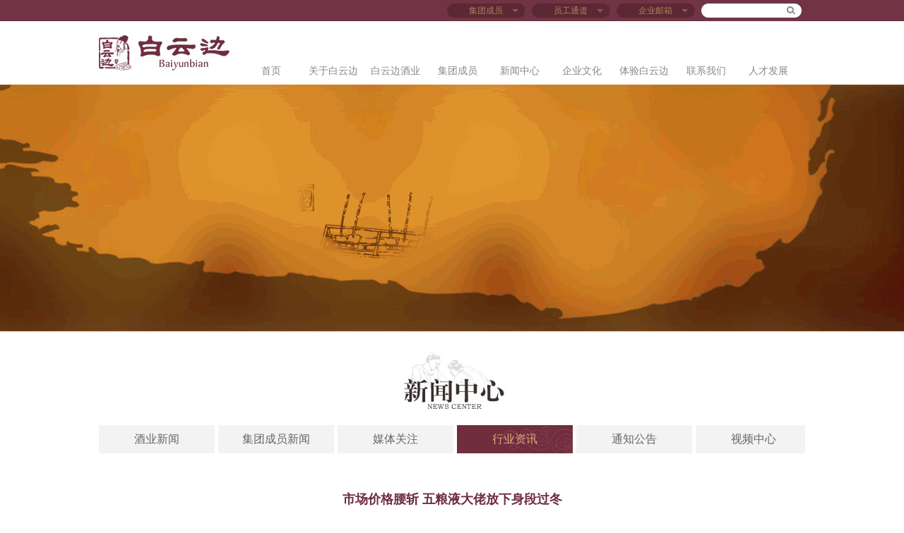

--- FILE ---
content_type: text/html; charset=utf-8
request_url: https://hbbyb.com/index.php?read-403.html
body_size: 9653
content:
<!DOCTYPE html PUBLIC "-//W3C//DTD XHTML 1.0 Transitional//EN" "http://www.w3.org/TR/xhtml1/DTD/xhtml1-transitional.dtd">
<html xmlns="http://www.w3.org/1999/xhtml">
<head> 
<meta http-equiv="Content-Type" content="text/html; charset=UTF-8" /> 
<title>市场价格腰斩 五粮液大佬放下身段过冬 &raquo; 湖北白云边 | 白云边集团</title>

<meta http-equiv="Cache-Control" content="no-cache, no-store, must-revalidate" />
<meta http-equiv="Pragma" content="no-cache" />
<meta http-equiv="Expires" content="0" />


<meta http-equiv="Content-Language" content="UTF-8" />
<meta name="keywords" content=",白云边集团" />
<meta name="description" content="不要对未来抱有幻想，五粮液要从神龛上走下来，要创新，要贴近市场，既要做“名酒”又要做“民酒”。白酒行业仍能通过创新实现新生，最艰难的时刻将是下一轮增长的起点。两年前，五粮液主打品牌52度五粮液价格被市场炒到了每瓶1300元，两年后的今天，其价格腰斩至每瓶650元。当初那些偶有发生的蹿货，如今成为引爆五粮液价格..." />
<link href="templet/byb15/style.css" rel="stylesheet" type="text/css" />
<script type="text/javascript" src="templet/byb15/js/pv.js"></script>
<style>
.floatingAd .ad{z-index:100;background:none;position:absolute;display:none;}
.floatingAd a{color:#000000; display:inline-block;text-decoration:none;}
.floatingAd a img{border:0;}
.floatingAd .close{display:none;}
.opacity1{opacity:0.90; filter:alpha(opacity = 90);}
.floatingAd .text{position:absolute; top:0; width:100%; height:25px; color:#000000; line-height:25px; }
.floatingAd .text .button{position:relative;float:right;top:5px;right:5px;width:16px;height:16px;background:url("../images/close.png") no-repeat;cursor:pointer;}
.floatingAd .text .title{position:relative;float:left;font-size:12px;margin-left:5px;}
</style>
<meta name="baidu-site-verification" content="q6yxBNxsh5" />
</head>  
<body>
<!--头部-->
<div class="header_bg">
	<div class="top">
		<div class="top_r fr">
			<dl class="top_dl fl">
				<dt>集团成员</dt>
				<dd>
                	<p><a href="http://byb.hbbyb.com/" target="_blank">白云边酒业</a></p>
					<p><a href="http://bybzy.hbbyb.com/" target="_blank">白云边置业</a></p>
					<p><a href="index.php?tshwl2.html">泰顺和物流</a></p>
					<p><a href="http://steel.hbbyb.com/" target="_blank">同大冷轧</a></p>
					<p><a href="http://hotel.hbbyb.com/" target="_blank">白云边大酒店</a></p>
					<p><a href="http://jlz.hbbyb.com/" target="_blank">今良造</a></p>
					<p><a href="http://www.ltc1929.com/" target="_blank">老通城</a></p>
				</dd>
			</dl>
			<dl class="top_dl fl">
				<dt>员工通道</dt>
				<dd>
					<p><a href="http://oa.hbbyb.com:2003" target="_blank">集团OA</a></p>
				</dd>
			</dl>
			<!-- <div class="top_e fl">
				<a href="http://mail.hbbyb.com/" target="_blank">企业邮箱</a>
			</div> -->
			<dl class="top_dl fl">
				<dt>企业邮箱</dt>
				<dd>
					<p><a href="http://mail.hbbyb.com" target="_blank">白云边集团</a></p>
					<p><a href="http://mail.hbbyb.com" target="_blank">白云边置业</a></p>
					<p><a href="http://mail.tshwl.com" target="_blank">泰顺和物流</a></p>
					<p><a href="http://mail.whltc.cn" target="_blank">老通城</a></p>
				</dd>
			</dl>
			<div class="search fr"><input class="search_t" name="" id="keywords" type="text" /><input name="" id="subBtn" class="search_s" type="submit" value="" /></div>
		</div>
	</div>
</div>
<script type="text/javascript">
document.getElementById("subBtn").onclick = function(){
	var keywords = document.getElementById("keywords").value;
	if(!keywords){
		alert("请输入搜索关键词!");
		document.getElementById("keywords").focus();
		return false;
	}
	window.location.href = "?search-result-"+keywords;
}
</script>
<!--头部-->
<!--导航-->
<div class="header">
	<h1><a href="http://hbbyb.com" title="返回首页"><img src="templet/byb15/images/logo_03.jpg" /></a></h1>
	<ul class="nav">
    	<li class="li"><a href="http://hbbyb.com">首页</a></li>
				<li class="li"><a href="/index.php?group.html" title="关于白云边">关于白云边</a>
					<ul>
			 
				<li><a href="index.php?group.html" title="集团介绍">集团介绍</a></li>
			
 
				<li><a href="index.php?organizational.html" title="组织架构">组织架构</a></li>
			
			</ul>
				</li>
		
		<li class="li"><a href="//byb.hbbyb.com/" target="_blank" title="白云边酒业">白云边酒业</a>
					<ul>
			 
				<li><a href="index.php?history.html" title="发展历程">发展历程</a></li>
			
 
				<li><a href="index.php?dsj.html" title="大事记">大事记</a></li>
			
 
				<li><a href="//byb.hbbyb.com/index.php?gsry.html" target="_blank" title="企业荣誉">企业荣誉</a></li>
			
 
				<li><a href="//byb.hbbyb.com/index.php?djzc.html" target="_blank" title="党工团建设">党工团建设</a></li>
			
 
				<li><a href="//byb.hbbyb.com/index.php?zzjg.html" target="_blank" title="组织架构">组织架构</a></li>
			
			</ul>
				</li>
		
		<li class="li"><a href="/index.php?bybzy.html" title="集团成员">集团成员</a>
					<ul>
			 
				<li><a href="index.php?bybzy.html" title="白云边置业">白云边置业</a></li>
			
 
				<li><a href="index.php?tshwl2.html" title="泰顺和物流">泰顺和物流</a></li>
			
 
				<li><a href="index.php?tdlz.html" title="同大冷轧">同大冷轧</a></li>
			
 
				<li><a href="index.php?bybhotel.html" title="白云边大酒店">白云边大酒店</a></li>
			
 
				<li><a href="index.php?jlzjy.html" title="今良造酒业">今良造酒业</a></li>
			
 
				<li><a href="index.php?ltcjy.html" title="老通城">老通城</a></li>
			
			</ul>
				</li>
		
		<li class="li"><a href="/index.php?list-15.html" title="新闻中心">新闻中心</a>
					<ul>
			 
				<li><a href="//byb.hbbyb.com/index.php?list-54.html" target="_blank" title="酒业新闻">酒业新闻</a></li>
			
 
				<li><a href="index.php?list-15.html" title="集团成员新闻">集团成员新闻</a></li>
			
 
				<li><a href="index.php?list-17.html" title="媒体关注">媒体关注</a></li>
			
 
				<li><a href="index.php?list-16.html" title="行业资讯">行业资讯</a></li>
			
 
				<li><a href="index.php?list-152.html" title="通知公告">通知公告</a></li>
			
 
				<li><a href="index.php?list-161.html" title="视频中心">视频中心</a></li>
			
			</ul>
				</li>
		
		<li class="li"><a href="/index.php?list-12.html" title="企业文化">企业文化</a>
					<ul>
			 
				<li><a href="index.php?jzg.html" title="文化体系">文化体系</a></li>
			
 
				<li><a href="index.php?list-12.html" title="一线传声">一线传声</a></li>
			
 
				<li><a href="index.php?list-127.html" title="企业活动">企业活动</a></li>
			
 
				<li><a href="index.php?dzkw.html" title="企业刊物">企业刊物</a></li>
			
			</ul>
				</li>
		
		<li class="li"><a href="/index.php?cyezs01.html" title="体验白云边">体验白云边</a>
					<ul>
			 
				<li><a href="/index.php?cyezs02.html" title="产业园展示">产业园展示</a></li>
			
 
				<li><a href="index.php?youli.html" title="白云边酒业厂区游">白云边酒业厂区游</a></li>
			
 
				<li><a href="index.php?tshwl.html" title="泰顺和物流园游历">泰顺和物流园游历</a></li>
			
 
				<li><a href="index.php?jiudianyouli.html" title="白云边大酒店游历">白云边大酒店游历</a></li>
			
			</ul>
				</li>
		
		<li class="li"><a href="/index.php?feedback.html" title="联系我们">联系我们</a>
					<ul>
			 
				<li><a href="index.php?feedback.html" title="客户反馈">客户反馈</a></li>
			
 
				<li><a href="index.php?lxwm.html" title="联系我们">联系我们</a></li>
			
			</ul>
				</li>
		
		<li class="li"><a href="/index.php?rcln.html" title="人才发展">人才发展</a>
					<ul>
			 
				<li><a href="index.php?rcln.html" title="人才理念">人才理念</a></li>
			
 
				<li><a href="index.php?zxqz.html" title="招贤纳士">招贤纳士</a></li>
			
			</ul>
				</li>
		
	</ul>
</div>
<!--导航-->

 
<div class="banner_1">
	<!--object classid="clsid:D27CDB6E-AE6D-11cf-96B8-444553540000" codebase="http://download.macromedia.com/pub/shockwave/cabs/flash/swflash.cab#version=9,0,28,0" width="100%" height="350">
		<param name="movie" value="templet/byb15/images/p4_1.swf" />
		<param name="quality" value="high" />
		<param name="wmode" value="transparent" />
		<embed src="templet/byb15/images/p4_1.swf" quality="high" wmode="transparent" pluginspage="http://www.adobe.com/shockwave/download/download.cgi?P1_Prod_Version=ShockwaveFlash" type="application/x-shockwave-flash" width="100%" height="350"></embed>
	</object-->
	<img src="templet/byb15/gif/p4_1.gif" style="width: 100%; height: 100%; object-fit:cover;"/>
</div>
<div class="content" >
	<div class="m_title"><img src="templet/byb15/images/title_4.jpg" /></div>
	<div class="top_menu">
		<ul class="menu news_menu">

						<li><a href="//byb.hbbyb.com/index.php?list-54.html">酒业新闻</a></li>
			
			<li><a href="index.php?list-15.html">集团成员新闻</a></li>
			
			<li><a href="index.php?list-17.html">媒体关注</a></li>
			
			<li class="hover"><a href="index.php?list-16.html">行业资讯</a></li>
			
			<li><a href="index.php?list-152.html">通知公告</a></li>
			
			<li><a href="index.php?list-161.html">视频中心</a></li>
			
		</ul>
	</div>
	<div class="main">
		<div class="newstext">
            <h3>市场价格腰斩 五粮液大佬放下身段过冬</h3>
           	<div class="text_line"><span>编辑：王芳</span><span>发布：黄莹莹</span><span>阅读：<script src="index.php?do-view-403" type="text/javascript"></script>次</span><span>发布时间：2014-01-09</span></div>
			<p style="text-indent:2em;">
	<span style="font-size:14px;line-height:2;">不要对未来抱有幻想，</span><a href="http://stockhtm.finance.qq.com/sstock/ggcx/000858.shtml" target="_blank"><span style="font-size:14px;line-height:2;">五粮液</span></a><span style="font-size:14px;line-height:2;">要从神龛上走下来，要创新，要贴近市场，既要做“名酒”又要做“民酒”。白酒行业仍能通过创新实现新生，最艰难的时刻将是下一轮增长的起点。</span>
</p>
<p style="text-indent:2em;">
	<span style="font-size:14px;line-height:2;"><br />
</span>
</p>
<p style="text-indent:2em;">
	<span style="font-size:14px;line-height:2;">两年前，五粮液主打品牌52度五粮液价格被市场炒到了每瓶1300元，两年后的今天，其价格腰斩至每瓶650元。当初那些偶有发生的蹿货，如今成为引爆五粮液价格体系、经销体系大混乱的“地雷”。</span>
</p>
<p style="text-indent:2em;">
	<span style="font-size:14px;line-height:2;"><br />
</span>
</p>
<p style="text-indent:2em;">
	<span style="font-size:14px;line-height:2;">一切并非毫无征兆。从前任董事长王国春手中接过五粮液权杖的唐桥，这两年更多的时候都是在充当“排雷者”角色。</span>
</p>
<p style="text-indent:2em;">
	<span style="font-size:14px;line-height:2;"><br />
</span>
</p>
<p style="text-indent:2em;">
	<span style="font-size:14px;line-height:2;"><strong>市场雪崩猝不及防</strong></span>
</p>
<p style="text-indent:2em;">
	<span style="font-size:14px;line-height:2;">“这次调整是颠覆性的，影响更为深远、更为长久。”这是唐桥在五粮液“12·18”经销商大会上的总结。就在他做出总结之前，五粮液集团总经理刘中国首先向上千名经销商鞠了个躬：“2013年正值白酒行业的变革之年，也是五粮液的营销改革之年，而目前新的营销体制还没有完全适应当下的市场环境，导致目前五粮液市场环境不尽如人意，对此向所有一起坚守的经销商表示歉意与感谢。”</span>
</p>
<p style="text-indent:2em;">
	<span style="font-size:14px;line-height:2;"><br />
</span>
</p>
<p style="text-indent:2em;">
	<span style="font-size:14px;line-height:2;">在2013年年初，刚刚经历了“塑化剂事件”考验的五粮液为了维持已经出现的经销商低价抛货行为，决定对经销商实施处罚。五粮液通报称，极个别的经销商我行我素，不按规则、不顾大局、不识大体，低价、跨区、跨渠道违规销售五粮液。</span>
</p>
<p style="text-indent:2em;">
	<span style="font-size:14px;line-height:2;"><br />
</span>
</p>
<p style="text-indent:2em;">
	<span style="font-size:14px;line-height:2;">这一处罚举措刚实施不久，五粮液便遭到了发改委的反垄断调查。2月19日，发改委对五粮液开出2.02亿元巨额罚单，另一白酒巨头茅台也因价格问题处罚经销商被发改委处以2.47亿元罚款。五粮液、茅台的强势挺价，在市场和监管面前开始暴露其脆弱的一面。</span>
</p>
<p style="text-indent:2em;">
	<span style="font-size:14px;line-height:2;"><br />
</span>
</p>
<p style="text-indent:2em;">
	<span style="font-size:14px;line-height:2;">“2012年12月份市场情况还可以，到了2013年3月份糖酒会，我们市场部和新的营销体系的人提出了一些新的思路，要求加强市场打造力度。但这时，市场发生骤变，价格下滑后到今天为止都拉不起来，这是一个市场管控的问题，我们更应该寻找自己的问题。”这是包括唐桥在内的五粮液高层对2013年市场的反思：“年初时，我们还没有感觉到市场的严峻性，到了中秋，本应是我们的旺季，但旺季不旺，我们调整的速度还是太慢了。”</span>
</p>
<p style="text-indent:2em;">
	<span style="font-size:14px;line-height:2;"><br />
</span>
</p>
<p style="text-indent:2em;">
	<span style="font-size:14px;line-height:2;"><strong>推低价新品御寒</strong></span>
</p>
<p style="text-indent:2em;">
	<span style="font-size:14px;line-height:2;">关于这场白酒行业的调整，单纯用猝不及防来形容未免过于极端。</span>
</p>
<p style="text-indent:2em;">
	<span style="font-size:14px;line-height:2;"><br />
</span>
</p>
<p style="text-indent:2em;">
	<span style="font-size:14px;line-height:2;">就在“禁酒令”和“八项规定”出台不久，西凤超高端国典凤香也经历了整整一个月几乎没有销售回款的状况。在及时转型商务</span><a href="http://finance.qq.com/l/industry/xiaofeits08/xiaofei.htm" target="_blank"><span style="font-size:14px;line-height:2;">消费</span></a><span style="font-size:14px;line-height:2;">，将喝酒大户变成卖酒大户后，西凤才勉强走出阴霾，从下半年开始每月销售达到上千万元。而一向以策略稳重著称的茅台也开始转型商务消费，开网店、放开经销权，将占比60%以上的政务消费逐步化解。虽然同样经历了价格腰斩，但茅台董事长袁仁国好歹让53度飞天茅台的市场价格维持在经销商略有毛利的程度。</span>
</p>
<p style="text-indent:2em;">
	<span style="font-size:14px;line-height:2;"><br />
</span>
</p>
<p style="text-indent:2em;">
	<span style="font-size:14px;line-height:2;">在意识到销售链条过长、渠道积压成疾，唐桥在接任五粮液集团董事长之后，开始推行“从渠道单纯的供货商变成渠道的服务商”，同时在2013年七大营销中心相继运营。五粮液营销体制改革由此棋至中盘，然而，这项变革在短时间内还无法缓解价格下滑对市场的影响。</span>
</p>
<p style="text-indent:2em;">
	<span style="font-size:14px;line-height:2;"><br />
</span>
</p>
<p style="text-indent:2em;">
	<span style="font-size:14px;line-height:2;">作为利税大户，备受当地政府关注的五粮液不仅得到非市场化的扶助，也得到了接踵而至的经营管制，这就决定了唐桥的改革不会是“抛头颅洒热血”式的激进，而只能是改良。</span>
</p>
<p style="text-indent:2em;">
	<span style="font-size:14px;line-height:2;"><br />
</span>
</p>
<p style="text-indent:2em;">
	<span style="font-size:14px;line-height:2;">在降价销售和推出低价新品的选择上，五粮液最终选择了后者，并对公司旗下产品进行全线布局，以抵御白酒业的寒冬。</span><span style="font-size:14px;line-height:2;">“五粮液要从神龛上走下来，要创新，要贴近市场，既要做‘名酒’又要做‘民酒’。”唐桥掌舵下的五粮液已经放下了身段，但此举能否助力五粮液顺利度过寒冬，依然是个未知数。</span>
</p>
<p style="text-indent:2em;">
	<span style="font-size:14px;line-height:2;"><br />
</span>
</p>
<p style="text-indent:2em;">
	<span style="font-size:14px;line-height:2;">唐桥（</span><span style="font-size:14px;line-height:2;">五粮液集团董事长）</span>
</p>
<p style="text-indent:2em;">
	<span style="font-size:14px;line-height:2;">从两年前经销商闭门会议坐听经销商开炮，到2013年12月18日经销商会议当众鞠躬，中国酒业大王五粮液经历了市场从狂热到寒冬的“过山车”，作为掌门人的唐桥更是五味杂陈。在2013年端午前夕，五粮液高层就市场问题咨询业界泰斗时得到的答复是：要么被动受制，要么主动大幅调整。据称这位业界泰斗给出的意见是：如果52度五粮液将市场价格调整到500元每瓶，这样将极大挤压二三线白酒企业的空间，甚至直接冲击茅台的底线，因此能最大程度地占据市场。然而，这项“断臂求生”的谋划最终没有被采纳。</span>
</p>
<p style="text-indent:2em;">
	<span style="font-size:14px;line-height:2;"><br />
</span>
</p>
<p style="text-indent:2em;">
	<span style="font-size:14px;line-height:2;">“求生”2014：</span><span style="font-size:14px;line-height:2;">随着旺季不旺，五粮液积压在经销商手中的库存开始逐渐引爆，经销商不得不低价抛货，引发市场雪崩。其中五粮液最大的经销商</span><a href="http://stockhtm.finance.qq.com/hk/ggcx/00886.htm" target="_blank"><span style="font-size:14px;line-height:2;">银基集团</span></a><span style="font-size:14px;line-height:2;">不仅浮亏超过11亿元，还趁机转身代理五粮液最大竞争对手茅台产品。而为了完成销售目标，唐桥和刘中国也开始积极奔走市场，希望经销商能及时冲量。</span>
</p>
<p style="text-indent:2em;">
	<span style="font-size:14px;line-height:2;"><br />
</span>
</p>
<p style="text-indent:2em;">
	<span style="font-size:14px;line-height:2;"><strong>在幻灭中重生</strong></span>
</p>
<p style="text-indent:2em;">
	<span style="font-size:14px;line-height:2;">从年初严厉处罚经销商到年末选择开发经销商，五粮液开始冷静面对经销商大会上来打声招呼就转身跑到茅台去开会的经销商们。</span>
</p>
<p style="text-indent:2em;">
	<span style="font-size:14px;line-height:2;"><br />
</span>
</p>
<p style="text-indent:2em;">
	<span style="font-size:14px;line-height:2;">“行业发生洗牌，渠道也在洗牌，以前是企业选择商家，现在是商家选择企业，想不想合作，有没有信心，这是商家的问题。市场在发生改变，新的商家会进来，一些不适应市场的商家会被淘汰，这是一种市场行为。”五粮液集团总经理刘中国的说法明显平和了许多。</span>
</p>
<p style="text-indent:2em;">
	<span style="font-size:14px;line-height:2;"><br />
</span>
</p>
<p style="text-indent:2em;">
	<span style="font-size:14px;line-height:2;">就在茅台、五粮液同天召开的经销商大会之后不久，茅台公开表示：欲处罚低价促销的酒仙网等电商。而在此之前，郎酒与低价销售的1919酒类直营连锁已公开决裂。据了解，五粮液在1919的售价已低至每瓶629元，突破五粮液寄望的每瓶699元的底线。</span>
</p>
<p style="text-indent:2em;">
	<span style="font-size:14px;line-height:2;"><br />
</span>
</p>
<p style="text-indent:2em;">
	<span style="font-size:14px;line-height:2;">从现实情况看，价格已不再是唐桥坚守的底线。“只有疲软的市场，没有疲软的品牌。五粮液的品牌和影响力仍在，2014年要坚持‘商务+大众’路线，从单一高端产品转向全价位和全产品线布局，另一方面，还要坚持控量稳价和量价平衡，为渠道提供合理利润。”唐桥说。</span>
</p>
<p style="text-indent:2em;">
	<span style="font-size:14px;line-height:2;"><br />
</span>
</p>
<p style="text-indent:2em;">
	<span style="font-size:14px;line-height:2;">在他看来，白酒行业以前过多过快的利润，已不适合白酒业的健康发展，应回归理性，今后只能谋取合理利润，否则对整个白酒行业都不利。为此，五粮液集团已开始调整策略积极应对市场，在稳定品牌优势的基础上，让“腰部”发力，现已连续推出450元、400元、350元、300元等不同档次的白酒，既做“名酒”，也做“民酒”。</span>
</p>
<p style="text-indent:2em;">
	<span style="font-size:14px;line-height:2;"><br />
</span>
</p>
<p style="text-indent:2em;">
	<span style="font-size:14px;line-height:2;">就在五粮液放下身段发力中端产品市场的时候，这个市场竞争的激烈程度早已超越其高端产品市场。不仅茅台发力打造习酒、</span><a href="http://stockhtm.finance.qq.com/sstock/ggcx/000568.shtml" target="_blank"><span style="font-size:14px;line-height:2;">泸州老窖</span></a><span style="font-size:14px;line-height:2;">强势推出老窖特曲，郎酒大肆推广新郎酒系列，西凤也推出西凤古酒，甚至在更为低端的小酒市场，时尚化、个性化产品层出不穷，这里早已不是蓝海，而是红海一片。</span>
</p>
<p style="text-indent:2em;">
	<span style="font-size:14px;line-height:2;"><br />
</span>
</p>
<p style="text-indent:2em;">
	<span style="font-size:14px;line-height:2;">即便面临激烈的竞争，在中端白酒产品市场，汾酒董事长李秋喜笑迎首个100亿元业绩，河南杜康也喊出了百亿口号。</span><span style="font-size:14px;line-height:2;">或许就像河南杜康酒业营销公司总经理苗国军在2013年春季糖酒会上的表述一样，这是一个最坏的时代，但也是一个最好的时代。白酒行业仍能通过创新实现新生，最艰难的时刻将是下一轮增长的起点，“丢掉幻灭，就是重生。”</span>
</p>			</div>
		        <div class="news_btm">
            <p>上一篇：<a href="index.php?read-399.html" title="抢抓机遇 深耕市场 推动茅台营销新转型">抢抓机遇 深耕市场 推动茅台营销...</a></p>            <p>下一篇：<a href="index.php?read-471.html" title="二三线白酒下移市场  酒鬼酒急“下乡”救市">二三线白酒下移市场  酒鬼酒急“...</a></p>		</div>
	</div>
</div>
<!--content-->
<!--footer-->
<div class="footer_bg">
	<div class="footer_link">
		<div class="link">
			<a href="http://www.cada.cc/" target="_blank">中国酒业协会</a>|
			<!--a href="#" target="_blank">中国酿酒工业协会</a>|-->
			<!--a href="http://www.hbsanxiajiu.cn/" target="_blank">湖北三峡酒业有限公司</a>|-->
			<a href="http://www.jingzhou.gov.cn/" target="_blank">荆州政府网</a>|
			<a href="http://www.hbsz.gov.cn/" target="_blank">松滋政府网</a>|
			<!--<a href="http://www.wanzui.com/" target="_blank">酒之园</a>|-->
			<a href="http://www.tangjiu.biz/" target="_blank">中国糖酒网</a>|
			<a href="http://www.tjkx.com/" target="_blank">糖酒快讯网</a>|
			<a href="http://chihe.sohu.com/" target="_blank">SOHO 吃喝</a>|
			<a href="http://cul.history.sina.com.cn/" target="_blank">新浪文史</a>|
			<!--a href="http://www.lmst.com.cn/" target="_blank">酿酒科技</a>|-->
			<a href="http://www.hb.chinanews.com/" target="_blank">湖北新闻网</a>|
			<a href="http://www.clii.com.cn/" target="_blank">中国轻工业网</a>|
            <!--<a href="http://www.ybjlzjy.com/index.html" target="_blank">宜宾市今良造酒业有限公司</a>|-->
            <!--<a href="http://www.ltc1929.com" target="_blank">老通城酒业</a>-->
		</div>
	</div>
	<div class="footer_btn">
		<div class="footer">
			<div class="footer_1 f_bg_1 fl">
				<p>COPYRIGHT© 2013-2015, THE BAIYUNBIAN GROUP</p>
				<p>ICP证：<a href="http://beian.miit.gov.cn" target="_blank">鄂ICP备05027909号-1</a></p>
				<p>
                    	
<a target="_blank" href="http://www.beian.gov.cn/portal/registerSystemInfo?recordcode=42010602002093">
<img src="upload/2018/06/15/beian.png">&nbsp;鄂公网安备 42010602002093号
</a>
				</p>
				<!-- Baidu Button BEGIN -->
				<!--div id="bdshare" class="bdshare_t bds_tools get-codes-bdshare" data="{'url':'http://hbbyb.com'}">
					<span class="bds_more">分享到：</span>
					<a class="bds_tsina"></a>
					<a class="bds_qzone"></a>
					<a class="bds_tqq"></a>
					<a class="bds_renren"></a>
				</div>

        		<script type="text/javascript" id="bdshare_js" data="type=tools&mini=1" ></script> 
				<script type="text/javascript" id="bdshell_js"></script> 
				<script type="text/javascript">
					//在这里定义bds_config
					var bds_config = {'bdText':'白云边酒业集团'};
					document.getElementById('bdshell_js').src = "http://share.baidu.com/static/js/shell_v2.js?cdnversion=" + Math.ceil(new Date()/3600000);
				</script-->
        		<!-- Baidu Button END -->
			</div>
			<div class="footer_1 fr">
				<!--img src="templet/byb15/images/footer_logo_06.jpg" /-->
			</div>
			<div class="footer_1 fr" style="padding: 8px;">
				<a href='http://wljg.egs.gov.cn/iciaicweb/dzbscheck.do?method=change&id=E2016042900098415'>
				<img alt='网络经济主体信息' border='0' DRAGOVER='true' src='templet/byb15/images/logo-30.png' />
				</a>
			</div>
		</div>

	</div>
</div>

<!--div style="display:none;">{$ site_countercode}</div-->

<div style="display:none;">
  <script type="text/javascript" src="https://s4.cnzz.com/z_stat.php?id=1279120377&web_id=1279120377"></script>
</div>

<script type="text/javascript" src="templet/byb15/js/jquery-1.7.2.min.js"></script>
<script type="text/javascript" src="templet/byb15/js/nav.js"></script>
<!--footer-->
<script type="text/javascript">

$(function(){
	var locationHref = window.location.href;
	if(locationHref.indexOf("cyezs")>0){
		$(".culture_menu li:eq(0)").addClass("hover");
		$.getScript("templet/byb15/js/zoom/scroll.2.js",function(){
			setTimeout(function(){
				//默认状态下左右滚动
				$("#scrolllist").xslider({
					unitdisplayed:2,
					movelength:1,
					unitlen:430,
					autoscroll:null
				});
				$("a[rel=example_group]").fancybox({
					'transitionIn'		: 'none',
					'transitionOut'		: 'none',
					'titlePosition' 	: 'over',
					'titleFormat'		: function(title, currentArray, currentIndex, currentOpts) {
						return '<span id="fancybox-title-over"> ' + (currentIndex + 1) + ' / ' + currentArray.length + (title.length ? ' &nbsp; ' + title : '') + '</span>';
					}
				});
			},300)
		})
	}
	$(".newstext p").removeAttr("style");
	$("ul.menu li").on("click",function(){
		var _this = $(this),
			href = _this.find("a").attr("href");
		if(href.indexOf("http://")){
			_this.addClass("hover").siblings().removeClass("hover");
			$(".main").load(href+" .main",function(){
				S.Util.tab("tab","","hover");
			});
			if(href=="index.php?dsj.html"){
				$.getScript("templet/byb15/js/slider.js",function(){
					setTimeout(function(){
					$("#scrollbox").xslider({
						unitdisplayed:1,
						movelength:1,
						unitlen:855,
						autoscroll:null
					});
					},300)
				})
			}
			if(href.indexOf("cyezs")>0){
				$.getScript("templet/byb15/js/zoom/scroll.2.js",function(){
					setTimeout(function(){
					//默认状态下左右滚动
					$("#scrolllist").xslider({
						unitdisplayed:2,
						movelength:1,
						unitlen:430,
						autoscroll:null
					});
					$("a[rel=example_group]").fancybox({
						'transitionIn'		: 'none',
						'transitionOut'		: 'none',
						'titlePosition' 	: 'over',
						'titleFormat'		: function(title, currentArray, currentIndex, currentOpts) {
							return '<span id="fancybox-title-over"> ' + (currentIndex + 1) + ' / ' + currentArray.length + (title.length ? ' &nbsp; ' + title : '') + '</span>';
						}
					});
					$(".newstext p").removeAttr("style");
					},300)
				})
			}
			return false;
		}
	})
	$(".pages a,.tab a,.cq_dl a,.float_ul li a").live("click",function(){
		var _this = $(this),
			href = _this.attr("href");
		if(href.indexOf("http://")<0 && href.indexOf("byb.hbbyb.com")<=0 && href.indexOf(".pdf")<=0 && href.indexOf("upload/")<=0 && href!="#left" && href!="#right"){
			//_this.addClass("hover").siblings().removeClass("hover");
			if(href.indexOf("?photo.html")>0){
				$(".main").html('<iframe width="100%" height="500" frameborder="0" scrolling="No" src="index.php?photo.html"></iframe>');
				
			}else{
				$(".main").load(href+" .main",function(){
					S.Util.tab("tab","","hover");
				});
			}
			if(href.indexOf("read-")>0 || href.indexOf("cyezs")>0){
				$.getScript("templet/byb15/js/zoom/scroll.2.js",function(){
					setTimeout(function(){
					//默认状态下左右滚动
					$("#scrolllist").xslider({
						unitdisplayed:2,
						movelength:1,
						unitlen:430,
						autoscroll:null
					});
					$("a[rel=example_group]").fancybox({
						'transitionIn'		: 'none',
						'transitionOut'		: 'none',
						'titlePosition' 	: 'over',
						'titleFormat'		: function(title, currentArray, currentIndex, currentOpts) {
							return '<span id="fancybox-title-over"> ' + (currentIndex + 1) + ' / ' + currentArray.length + (title.length ? ' &nbsp; ' + title : '') + '</span>';
						}
					});
					$(".newstext p").removeAttr("style");
					},300)
				})
			}
			if(href.indexOf(".flv")>0){
				$.getScript("templet/byb15/js/pv1.js");
				$.getScript("templet/byb15/js/film.js");
			}
			return false;
		}
	})
})
</script>


</body>
</html>
<div id="div1">
    <a class="close" href="javascript:void(0);" data-id="1"></a>
    <div class="tanbox">
        <div class="video_box" id="video">
        
        </div>
    </div>
</div>


--- FILE ---
content_type: text/html
request_url: https://hbbyb.com/index.php?do-view-403
body_size: 54
content:
document.write("2233");

--- FILE ---
content_type: text/css
request_url: https://hbbyb.com/templet/byb15/style.css
body_size: 25111
content:
@charset "utf-8";
/* ============================================================ web css reset  ============================================================ */
* { margin:0 auto;}
body {  color:#666666; font-size:12px; font-family:"微软雅黑",Arial Narrow,arial,serif;}
ul,li,dl,dt,dd,h3,p,h4,h1,h2 { margin:0; padding:0; list-style:none;}
img { border:0;}
a:link, a:visited { color:#666666; text-decoration:none;outline:0 none;}
a:hover { color:#ff6600; text-decoration:none;}
.clear { clear:both; width:100%; height:1px; overflow:hidden;}
input,select,button{font:12px Verdana,Arial,Tahoma; vertical-align:middle; padding:0; margin:0;}
input:focus {outline: none}
em,i{font-style:normal}
.fl { float:left;}
.fr { float:right;}
.hidden { display:none;}

/*首页*/
.header_bg { width:100%; height:30px; line-height:30px; background:#713444;}
.top { width:1000px; height:30px; margin:0 auto;}

.top_dl { width:110px; margin:0 5px; position:relative}
.top_dl dt { width:110px; height:30px; line-height:30px; text-align:center; color:#ac845e; background:url(images/top_link_03.jpg) no-repeat left center; cursor:pointer;}
.top_dl dd { width:110px; position:absolute; left:0; top:30px; z-index:999; display:none; background:url(images/top_m_bg_03.jpg) no-repeat left top; padding-top:7px; border-bottom:1px solid #dfdfdf;}
.top_dl dd p { width:110px; height:25px; line-height:25px; background:url(images/top_m_bg_05.jpg) repeat-y; text-align:center;}
.search { width:142px; height:20px; background:url(images/search_03.jpg) no-repeat; margin:5px;}
.search .search_t { width:110px; height:20px; background:none; border:0; padding-left:5px; }
.search .search_s { width:25px; height:20px; background:none; border:0; cursor:pointer;}
.top_e { width:65px; height:20px;line-height:20px; text-align:center; color:#ac845e; background:url(images/top_link_04.jpg) no-repeat; margin:5px;}
.top_e a { color:#ac845e;}

.header { width:1000px; height:90px; margin:0 auto;}
.header h1 { float:left; width:189px; height:50px; margin-top:20px;}
.nav { float:right; width:800px; height:40px;margin:0 auto; margin-top:50px;}
.nav li.li { float:left;position:relative; width:88px; height:40px; line-height:40px; text-align:center;}
.nav li a { float:left; width:100%; height:40px; font-size:14px; color:#888888;}
.nav li a:hover { color:#932b47}
.nav li ul {position:absolute; display:none; z-index:999; width:600px; height:50px; overflow:hidden;left:0px; top:40px; }
.nav li ul li { float:left;}
.nav li ul li a {font-size:12px;}
.nav li.hover ul li { float:left; width:95px; height:50px; line-height:50px; text-align:center; }
.nav li.hover ul li a { color:#ffffff;  font-size:12px;}
.nav li.hover ul li a:hover { color:#e3ba95; }
.adddiv { position:absolute; z-index:998; left:0; top:120px; width:100%; height:50px; background:url(images/nav_bg.png) repeat; }

/*banner*/
.banner{ width:100%;height:474px;text-align:center; margin:0 auto; overflow:hidden;}
#slide-index {position: relative; min-width:1000px; width: auto; height:474px; overflow: hidden;}
.autoMaxWidth{overflow:hidden;position:relative;height:474px;}
#slide-index .slides {min-width:1000px;width:auto; height:474px}
#slide-index .slide {position: relative; min-width: 1000px; float: left; height:474px}
#slide-index .image {z-index: 11; position: absolute;left:0; z-index:99;}
#slide-index .image img{height:474px;}
#slide-index .control_bg { width:100%; height:80px; background:url(images/banner_bg.png) repeat; overflow:hidden; position:relative; bottom:80px; z-index:99;}
#slide-index .control { width:1000px; overflow:hidden; margin:0 auto;}
#slide-index .control li{ float:left; width:75px; height:80px; overflow:hidden; margin:0 1px;}
#slide-index .control li span { float:left; width:75px; height:75px; background:url(images/btn_banner.png) no-repeat; cursor:pointer;}
#slide-index .control li.active { width:550px;}
#slide-index .control li span.span_1 { background-position:0 -75px;}
#slide-index .control li span.span_2 { background-position:-75px -75px;}
#slide-index .control li span.span_3 { background-position:-150px -75px;}
#slide-index .control li span.span_4 { background-position:-225px -75px;}
#slide-index .control li span.span_5 { background-position:-300px -75px;}
#slide-index .control li span.span_6 { background-position:-375px -75px;}
#slide-index .control li.active span.span_1 { background-position:0 0;}
#slide-index .control li.active span.span_2 { background-position:-75px 0;}
#slide-index .control li.active span.span_3 { background-position:-150px 0;}
#slide-index .control li.active span.span_4 { background-position:-225px 0;}
#slide-index .control li.active span.span_5 { background-position:-300px 0;}
#slide-index .control li.active span.span_6 { background-position:-375px 0;}
#slide-index li .b_btn { display:none;}
#slide-index li.active .b_btn { display:block;}
#slide-index .control li .b_btn { float:left; text-align:left; width:475px; color:#FFFFFF; }
#slide-index .control li .b_btn h3 { font-size:18px; line-height:25px; font-weight:lighter;}
#slide-index .control li .b_btn p { width:475px; line-height:17px;}

/*内容*/
.content { width:1000px; overflow:hidden; margin:30px auto;}
.in_left { width:660px; overflow:hidden;}
.in_main { width:660px; overflow:hidden; margin-bottom:20px;}
.title { width:100%;}
.title a { float:right; line-height:20px; margin-top:15px; margin-right:10px; color:#713444;}
.title a:hover { color:#ff6600;}
.focus { width:660px; height:41px; background:url(images/in_tel_03.jpg) no-repeat;}
.w_660 { width:660px; overflow:hidden;}
.w_320 { width:320px; overflow:hidden;}
.focus_ul { margin:10px auto;}
.focus_ul li { width:320px; height:30px; line-height:30px; background:url(images/line_03.jpg) no-repeat left center; text-indent:10px;}
.float_li li { float:left; margin-left:10px; display:inline;}

.in_news { width:660px; height:41px; background:url(images/in_tel_06.jpg) no-repeat;}
.in_news_dl { width:660px; overflow:hidden; margin:10px auto;}
.in_news_dl dt { float:left; width:260px; height:150px;}
.in_news_dl dt img {width:260px; height:150px;}
.in_news_dl dd { float:right; width:380px;}
.in_news_dl dd h3 { width:380px; height:30px; line-height:30px; font-size:16px;}
.in_news_dl dd h3 a { color:#853136;}
.in_news_dl dd h3 a:hover { color:#ff6600;}
.in_news_dl dd p { width:380px; line-height:20px; text-indent:2em; margin:10px auto;}

.in_news_side { width:320px; overflow:hidden;}
.in_n_left { width:320px; height:43px; background:url(images/in_tel_12.jpg) no-repeat;}
.in_n_right { width:320px; height:43px; background:url(images/in_tel_14.jpg) no-repeat;}

.hot {width:660px; height:41px; background:url(images/in_tel_19.jpg) no-repeat;}
.hot_main { float:left; width:390px; height:37px; overflow:hidden; margin:0 auto; margin-top:4px; background:url(images/line_07.jpg) no-repeat left center; margin-left:180px; display:inline;}
.hot_main li { width:390px; height:37px; line-height:37px; overflow:hidden; font-size:14px;}
.hot_main li a { float:left; margin-top:0; margin-left:30px; line-height:37px;  display:inline; color:#666666;}
.hot_main li a:hover { color:#ff6600;}

.in_right { width:320px; overflow:hidden;}
.in_con { width:320px; margin-bottom:30px;}
.film { width:320px; height:42px; background:url(images/in_tel_08.jpg) no-repeat;}
.film_main { width:320px; height:190px; margin:20px auto; cursor:pointer;}
.qk { width:320px; height:42px; background:url(images/in_tel_15.jpg) no-repeat;}
.qk_main { width:318px; overflow:hidden; margin:0 auto; border:1px solid #f4efe8; border-top:0;}
.qk_main dl { width:290px; overflow:hidden; margin:20px auto;}
.qk_main dl dt { float:left; width:115px; height:140px;}
.qk_main dl dt img {width:115px; height:140px;}
.qk_main dl dd { float:right; width:160px; }
.qk_main dl dd h3 { width:160px; height:30px; line-height:30px; font-size:14px;}
.qk_main dl dd h3 a { color:#c29b75;}
.qk_main dl dd h3 a:hover { color:#ff6600;}
.qk_main dl dd p { width:160px; line-height:30px;}

/*底部*/
.footer_bg { width:100%; overflow:hidden; margin:0 auto; border-top:1px solid #ececec;}
.footer_link { width:1000px; overflow:hidden; margin:15px auto; background:url(images/in_tel_21.jpg) no-repeat left center;}
.link { margin-left:100px; line-height:25px;}
.link a { display:inline-block; margin:0 5px;}
.footer_btn { width:100%; overflow:hidden; margin:0 auto; background:#5c2832; border-top:2px solid #c2a061;}
.footer {width:1000px; overflow:hidden; margin:15px auto;}
.footer_1 { overflow:hidden;  color:#d0ab88;}
.f_bg_1 {background:url(images/footer_logo_03.jpg) no-repeat left center;}
.footer_1 p { margin-left:80px; line-height:25px;}
#bdshare { margin-left:80px;}
#copyrightx a { color:#d0ab88; background:url(images/zciv.png) no-repeat 0 center; padding-left:20px;}


/*p1*/
.banner_1 { width:100%; min-width:1000px; height:350px;}
.banner_2 { width:100%; min-width:1000px; height:350px;}
.banner_3 { width:100%; min-width:1000px; height:350px;}
.banner_4 { width:100%; min-width:1000px; height:350px;}
.banner_5 { width:100%; min-width:1000px; height:350px;}
.banner_6 { width:100%; min-width:1000px; height:350px;}
.banner_7 { width:100%; min-width:1000px; height:350px;}

.m_title { width:1000px; overflow:hidden; margin:0 auto; text-align:center;}
.top_menu { width:1000px; overflow:hidden; margin:20px auto;}
.menu { overflow:hidden; margin:0 auto;}
.menu li { float:left; height:40px; line-height:40px; text-align:center;}
.menu li a { display:block; width:100%; height:40px; background:#f3f3f3; color:#666666; font-size:16px;}
.menu li a:hover { color:#dfab7a; background:url(images/menu_bg.jpg) no-repeat right top;}
.menu li.hover a { color:#dfab7a; background:url(images/menu_bg.jpg) no-repeat right top;}
.about_menu { width:900px;}
.about_menu li { width:320px; margin:0 65px;}
.main { width:1000px; overflow:hidden; margin:0 auto;}
.text { width:1000px; overflow:hidden;}
.text p { width:1000px; line-height:25px; margin:15px auto; font-size:14px;}
.text h3 { width:1000px; line-height:35px; margin:10px auto; font-size:16px; color:#831b19; text-align:center;}
.text_about p { width:1000px; line-height:25px; margin:15px auto; font-size:14px;}
.text_about h3 { width:1000px; line-height:35px; margin:10px auto; font-size:16px; color:#831b19; text-align:center;}
.text_about img { float:left; margin-right:10px; display:inline;}


/*架构*/
.tab { width:880px; height:40px; overflow:hidden; margin:10px auto;}
.tab li { float:left; width:398px; height:40px; cursor:pointer; margin:0 20px;}
.tab li span { display:block; width:398px; height:40px;}
.tab li .tab_1 { background:url(images/jg_1.jpg) no-repeat;}
.tab li .tab_2 { background:url(images/jg_2.jpg) no-repeat;}
.tab li.hover .tab_1 { background:url(images/jg_3.jpg) no-repeat;}
.tab li.hover .tab_2 { background:url(images/jg_4.jpg) no-repeat;}
.tab_main { width:1000px; overflow:hidden; margin:20px auto;}

.tab li .jg_1 { background:url(images/zzjg_1.jpg) no-repeat;}
.tab li .jg_2 { background:url(images/zzjg_2.jpg) no-repeat;}
.tab li.hover .jg_1 { background:url(images/zzjg_3.jpg) no-repeat;}
.tab li.hover .jg_2 { background:url(images/zzjg_4.jpg) no-repeat;}

/*p2*/
.jy_menu { width:1050px;}
.jy_menu li { width:158px; margin:0 auto; margin-right:10px;}

.scr_main { width:1000px; overflow:hidden; margin:40px auto;}
.scr_main a.aleft,.scr_main a.aright{ float:left; width:66px; height:66px;  background:url(images/arrow.jpg) no-repeat; margin-top:170px;}
.scr_main a.aleft { background-position:0 0; }
.scr_main a.agrayleft { background-position:0 0;}
.scr_main a.aright{ background-position:-70px 0; }
.scr_main a.agrayright{ background-position:-70px 0;}

.scr_mid { width:855px; height:415px; overflow:hidden; position:relative; margin:0 5px; display:inline;}
.scr_mid ul { width:20000px;position:absolute;left:0px;top:0px; margin:0;}
.scr_mid ul li { float:left;  width:855px; height:415px; }
.list_d { float:left; width:147px; height:153px; background:url(images/lc_bg_03.jpg) no-repeat; margin:30px 60px; display:inline;}
.list_d a { display:block; width:100%; height:100%;}
.list_d p { width:70px; line-height:18px; font-size:14px; color:#000000; font-weight:bold; margin:80px auto auto auto; text-align:center;}

.list_ry { width:1050px; overflow:hidden; margin:30px auto;}
.rydl { float:left; width:215px; height:200px; margin-right:45px; margin-bottom:20px;}
.rydl dt { width:213px; overflow:hidden; border:1px solid #dedede;}
.rydl dt img { width:207px; height:145px; margin:3px;}
.rydl dd { width:180px; overflow:hidden; line-height:20px; text-align:center; font-size:14px; margin:10px auto;}

.list_li { width:1000px; margin:20px auto;}
.list_li li { width:1000px; height:35px; line-height:35px; background:url(images/line_03.jpg) no-repeat left center; font-size:14px;}
.list_li li a { float:left; margin-left:15px; display:inline;}
.list_li li span { float:right;}

.pages { width:1000px; height:30px; line-height:30px; margin:0 auto; margin-top:20px; text-align:center; }
.pages strong { margin:0 5px; color:#ffffff; padding:4px 9px; border:1px #5b2a2d solid; background:#5b2a2d; font-weight:lighter;}
.pages a { margin:0 5px;  padding:4px 9px; background:#FFFFFF; border:1px #eeeeee solid; text-decoration:none; }
.pages a:hover { color:#ffffff;  background:#5b2a2d; border:1px #5b2a2d solid;}

/*P3*/
.zy_top { width:1000px; overflow:hidden;position:relative;}
.zy_banner { width:1000px; overflow:hidden;}
.zy_title { width:193px; overflow:hidden; position:absolute; z-index:99; right:30px; top:200px;}
.zy_title dt { width:181px; overflow:hidden; border:6px solid #FFFFFF;}
.zy_title dd { width:193px; height:30px; line-height:30px; text-align:center; font-size:16px; background:#713444; overflow:hidden;}
.zy_title dd a { display:block; width:193px; height:25px; color:#FFFFFF;}
.zy_tel { width:1000px; overflow:hidden; margin:20px auto;}

/*news*/
.news_menu { width:1050px;}
.news_menu li { width:164px; margin:0 auto; margin-right:5px;}
.news_dl { width:1000px; overflow:hidden; margin:20px auto}
.news_dl dt { float:left; width:280px; height:185px;}
.news_dl dt img { width:280px; height:185px;}
.news_dl dd { float:right; width:690px; overflow:hidden; margin-right:10px; display:inline;}
.news_dl dd h3 { width:690px; height:30px; line-height:30px; font-size:16px; }
.news_dl dd p { width:690px; line-height:25px; margin:10px auto;}
.news_dl dd p a { float:right;}

/*视频播放*/
.video_bg { position:absolute; z-index:998; left:0; top:0; background:#000000;filter:alpha(opacity=90); -moz-opacity:0.9; -khtml-opacity: 0.9; opacity: 0.9; }
#div1{ position:absolute; text-align:center; width:800px; height:445px; display:none; z-index:9999;}
.close { float:right; width:92px; height:21px; background:url(images/close_03.jpg) no-repeat;}
.tanbox { width:600px; height:365px; background:url(images/video.gif) no-repeat; margin:70px auto; overflow:hidden;}
.video_box { width:548px; height:314px; margin-top:22px; margin-left:25px;}

.tab li a { display:block; width:398px; height:40px;}
.tab li a.v_1 { background:url(images/video_1.jpg) no-repeat;}
.tab li a.v_2 { background:url(images/video_2.jpg) no-repeat;}
.tab li a.v_1:hover { background:url(images/video_3.jpg) no-repeat;}
.tab li a.v_2:hover { background:url(images/video_4.jpg) no-repeat;}
.tab li.hover a.v_1 { background:url(images/video_3.jpg) no-repeat;}
.tab li.hover a.v_2 { background:url(images/video_4.jpg) no-repeat;}
.video_list { width:1050px; overflow:hidden; margin:30px auto 0 auto;}
.video_dl { float:left; width:210px; overflow:hidden; border:1px solid #d4d4d4; background:#f3f3f3; margin-bottom:30px; margin-right:50px; display:inline;} 
.video_dl dt { width:195px; height:150px; margin:7px; cursor:pointer;}
.video_dl dt img { width:195px; height:150px;}
.video_dl dd { width:195px; height:20px; line-height:20px; margin:10px auto; text-align:center; font-size:14px; cursor:pointer;}

/*P5*/
.culture_menu { width:1050px;}
.culture_menu li { width:240px; margin:0 auto; margin-right:10px;}

.qk_dl { float:left; width:210px; overflow:hidden; border:1px solid #d4d4d4; background:#f3f3f3; margin-bottom:30px; margin-right:50px; display:inline;} 
.qk_dl dt { width:195px; height:240px; margin:7px; }
.qk_dl dt img { width:195px; height:240px;}
.qk_dl dd { width:195px; height:20px; line-height:20px; margin:10px auto; text-align:center; font-size:14px; cursor:pointer;}

/*内页*/
.newstext { width:1000px; margin:30px auto;}
.newstext h3 { width:1000px; height:30px; line-height:30px; overflow:hidden; font-size:18px; text-align:center; color:#6e2e3f; margin:0 auto;}
.newstext p { width:1000px; line-height:25px; margin:15px auto; font-size:14px; }
.newstext .text_line { width:1000px; height:35px; line-height:35px; text-align:center; border-bottom:1px solid #f7f7f7; margin-bottom:10px;}
.newstext .text_line span { margin:0 10px;}
.newstext img { display:block; margin:10px auto;}
.news_btm { width:1000px; overflow:hidden; margin:20px auto; padding-top:10px; border-top:2px solid #aa0101; font-size:14px;}
.news_btm p { width:1000px; height:25px; line-height:25px; overflow:hidden;}
.news_btm p a { margin:0 10px;}

/*p6*/
.cq_dl { width:480px; overflow:hidden;}
.cq_dl dt { width:480px; height:280px; overflow:hidden;}
.cq_dl dt img { width:480px; height:280px;}
.cq_dl dd { width:480px; margin:10px auto; overflow:hidden;}
.cq_dl dd p { width:480px; line-height:20px; font-size:14px;}
.cq_dl dd p a { display:block; width:130px; height:40px; font-size:16px; line-height:40px; background:#713444; color:#FFFFFF; text-align:center; font-weight:bold;-moz-border-radius:5px; -webkit-border-radius:5px;border-radius:5px; margin:10px auto; }

/*P7*/
.zp_main { width:1000px; overflow:hidden;}
.rcbox { width:1000px; overflow:hidden; margin:10px auto 30px auto;}
.rcbox h3 { width:1000px; height:40px; line-height:40px; background:#713444; color:#ffffff; font-size:16px; text-align:center;}
.rc_left { width:700px; overflow:hidden; margin:10px auto; margin-left:15px; display:inline;}
.rc_left p { width:700px; line-height:30px; text-indent:0; font-size:14px;}
.rc_right { width:100px; margin-right:30px; display:inline; margin-top:200px;}
.zpbox { width:900px; overflow:hidden; margin:10px auto; }
.zpbox table { width:900px; margin:50px auto; background:#c1af8c;}
.zpbox table tr td { background:#ffffff; line-height:30px; padding-left:3px;}
.zpbox .zp_1 { width:80px; height:18px; line-height:18px;}
.zpbox .zp_2 { width:150px; height:18px; line-height:18px;}
.zpbox .zp_3 { width:450px; height:18px; line-height:18px;}
.zpbox .zp_4 { width:450px; height:80px; }
.zpbox .zp_5 { width:173px; height:18px; line-height:18px;}
.zpbox .zp_sub_1 ,.zpbox .zp_sub_2{ width:75px; height:29px; background:url(images/zp.png) no-repeat; border:none; cursor:pointer; margin-top:10px; margin-bottom:10px;}
.zpbox .zp_sub_1 { background-position:-80px -80px; margin-right:10px;}
.zpbox .zp_sub_2 { background-position:-160px -80px;}

/*照片*/
.cqmain { width:1002px; height:400px; margin-bottom:30px;}
.cq_text { width:950px; margin:10px auto;}
.cq_text p { width:950px; line-height:20px; text-indent:2em; font-size:14px;}

.box01 { float:left; width:246px; overflow:hidden;}
.box01 dl { width:210px; margin:10px auto; overflow:hidden}
.box01 dl dt { width:210px; height:180px;}
.box01 dl dt img { width:210px; height:180px;}
.box01 dl dd { width:210px; line-height:30px; text-align:center;}
.box01:hover { float:left; width:246px; background:#ff6600;}
.box01:hover dl dd { color:#ffffff;}
/*JS滚动*/
.mod-scroll{  margin:0 auto; width:980px; }
.mod-scroll-body{ overflow:hidden;  width:980px; margin-top:20px;}
.mod-scroll-body-list li{ float: left; width:980px;}
.mod-scroll-ctrl{ width:985px; margin-top:30px; text-align:center;}
.mod-scroll-ctrl ul{ display:inline-block; *display:inline; zoom:1;}
.mod-scroll-ctrl li{ display:inline-block; *display:inline; zoom:1; width:9px; height:9px; cursor:pointer;  background:#ffffff; line-height:9px; margin-left:3px; border:1px #000 solid; overflow:hidden;}

.mod-scroll-ctrl .active{ color:#cd0104; background:#000;}
.mod-scroll .mod-piclist{ width: 9999px;}
.mod-scroll-ctrl-prev1,.mod-scroll-ctrl-next1 { }
.mod-scroll:hover .mod-scroll-ctrl-prev1 { float:left; width:16px; height:24px; margin-top:-170px; background:url(images/arrow.png) no-repeat 0 0; cursor:pointer; position:relative;}
.mod-scroll:hover .mod-scroll-ctrl-next1 { float:right; width:16px; height:24px; margin-top:-170px; background:url(images/arrow.png) no-repeat -19px 0; cursor:pointer; position:relative;}

.mod-piclist{ overflow: hidden; text-align:left;  padding-right: 40px;}
.mod-piclist li{ float: left;}
.mod-piclist h5{ line-height: 20px;}
.mod-piclist li{ padding-right: 10px;}

.main_pic { width:660px; height:574px; overflow:hidden; background:url(images/jg_pic_03.jpg) no-repeat;}
.tan_pic { float:left; width:520px; height:200px; overflow:hidden; margin-left:13px; display:inline; margin-top:435px; }
.tan_pic p {float:left; width:28px; height:200px; margin-right:15px; display:inline;}
.tan_pic a { float:left; width:28px; height:200px;}
#fd { background:#ffffff; border:2px solid #b11d1a; overflow:hidden; position:absolute; top:700px; cursor:move; z-index:999; text-align:center;}
#fd a.od {font-size:14px;color: #CC0000;text-decoration: none; margin:10px;}
#fd a.od:hover {color:#FF0000;}
#fd img { margin:0 20px;}
.contentup p { width:80px; height:30px; line-height:30px; margin:0 auto;}

.vir_con { width:892px; overflow:hidden; margin:20px auto;}


/*新闻内页*/
.scrolllist {width:1000px;height:280px;margin:10px auto;}
.scrolllist a.aleft,.scrolllist a.aright{ float:left; width:66px; height:66px; margin-top:100px; background:url(images/arrow.jpg) no-repeat;  display:inline;}
.scrolllist a.aleft { background-position:0 0; }
.scrolllist a.agrayleft { background-position:0 0;}
.scrolllist a.aright{ background-position:-70px 0; }
.scrolllist a.agrayright{ background-position:-70px 0;}

.scrolllist .imglist_w{width:860px;height:280px;overflow:hidden;float:left;position:relative; margin:0;}
.scrolllist .imglist_w ul{width:20000px;position:absolute;left:0px;top:0px;}
.scrolllist .imglist_w li{width:420px;float:left;margin:0 5px;}
.scrolllist .imglist_w li img{ width:420px; height:280px;}

/*交流中心*/
.fkbox { width:1000px; margin:30px auto;}
.fkbox table { width:700px; margin:0 auto;}
.fkbox table tr td { line-height:50px; font-size:14px; }
.fkbox .input_1 { width:380px; height:25px;}
.fkbox .input_2 { width:200px; height:25px;}
.fkbox .input_3 { width:550px; height:125px;}
.fkbox .btn {  margin:10px auto; text-align:center;}
.fkbox .sub_1,.fkbox .sub_2 { width:76px; height:29px; background:#6f2f3f; border:0; cursor:pointer; color:#FFFFFF; margin:0 10px; font-size:14px;}
.fkbox_top { width:1000px; overflow:hidden; margin:20px auto;}

.tab li .fw_1 { background:url(images/fw_1.jpg) no-repeat;}
.tab li .fw_2 { background:url(images/fw_2.jpg) no-repeat;}
.tab li.hover .fw_1 { background:url(images/fw_3.jpg) no-repeat;}
.tab li.hover .fw_2 { background:url(images/fw_4.jpg) no-repeat;}

/*发展历程*/
.lc_ul { width:918px; height:150px; margin:20px auto; background:url(images/fz_pic_05.jpg) no-repeat;}
.lc_ul li { width:110px; height:150px; float:left; cursor:pointer;}
#fz1.hover,#fz2.hover,#fz3.hover,#fz4.hover,#fz5.hover { background:url(images/lc.jpg) no-repeat;}
#fz2 { margin-left:90px; display:inline;}
#fz3 { margin-left:95px; display:inline;}
#fz4 { margin-left:90px; display:inline;}
#fz5 { margin-left:90px; display:inline;}
#fz1.hover { background-position:0 0;}
#fz2.hover { background-position:-200px 0;}
#fz3.hover { background-position:-405px 0;}
#fz4.hover { background-position:-605px 0;}
#fz5.hover { background-position:-805px 0;}
.lcmain p { width:1000px; margin:15px auto; font-size:14px; line-height:25px;}
.lcmain p b { color:#b11d1a;}

/*浮动侧栏*/
.float_in { position:absolute; width:135px; height:175px; right:0; top:100px; z-index:999;}
.float_main {  width:135px; height:175px; overflow:hidden; background:url(images/wei.jpg) no-repeat;}
.float_cyy { position:absolute; width:1250px; overflow:hidden; top:650px; left:50%; margin-left:-625px;}
.float_ul { float:right; width:110px; overflow:hidden; right:0; top:100px; z-index:999;}
.float_ul li { width:110px; line-height:20px; overflow:hidden; text-align:center; font-size:13px; margin:10px auto;}
.float_ul li a { display:block; width:110px; overflow:hidden; background:url(images/float_line_06.jpg) no-repeat 0px 4px;}
.float_ul li a span { float:right; width:80px;}
.float_ul li a:hover { color:#6f2f3f;background:url(images/float_line_03.jpg) no-repeat 0px 4px;}
.float_ul li.hover a { color:#6f2f3f;background:url(images/float_line_03.jpg) no-repeat 0px 4px;}








--- FILE ---
content_type: application/javascript
request_url: https://hbbyb.com/templet/byb15/js/pv.js
body_size: 6985
content:
/**
 *视频播放 by ssq@qlwb.com.cn 20060919 update by silversky@20080401
 *参数说明
	u - 媒体URL
	w - 媒体宽度width
	h - 媒体高度height
	id- 播放器id
 */

//播放Mediaplayer格式的视频，包括.avi .mpg .mpeg .wmv .wma .asf .mid .mp3等
function pv_m(u, w, h , id){
	var pv='';
	pv += '<object width="'+w+'" height="'+h+'" id="'+id+'" classid="CLSID:6BF52A52-394A-11d3-B153-00C04F79FAA6" codebase="http://activex.microsoft.com/activex/controls/mplayer/en/nsmp2inf.cab#Version=6,4,5,715" standby="Loading Microsoft Windows Media Player components..." type="application/x-oleobject">';
	pv += '<param name="url" value="'+u+'">';
	pv += '<param name="AutoStart" value="1">';
	pv += '<param name="AutoSize" value="1">';
	pv += '<param name="ShowControls" value="1">';
	pv += '<param name="ShowPositionControls" value="0">';
	pv += '<param name="ShowAudioControls" value="1">';
	pv += '<param name="ShowTracker" value="1">';
	pv += '<param name="ShowDisplay" value="0">';
	pv += '<param name="ShowStatusBar" value="1">';
	pv += '<param name="ShowGotoBar" value="0">';
	pv += '<param name="ShowCaptioning" value="0">';
	pv += '<param name="PlayCount" value="1">';
	pv += '<param name="AnimationAtStart" value="0">';
	pv += '<param name="TransparentAtStart" value="0">';
	pv += '<param name="AllowScan" value="0">';
	pv += '<param name="EnableContextMenu" value="0">';
	pv += '<param name="ClickToPlay" value="0">';
	pv += '<param name="InvokeURLs" value="1">';
	pv += '<param name="DefaultFrame" value="">';	
	pv += '<param name="stretchToFit" value="1">';
	pv += '</object>';
	document.write(pv);
}

//播放Realplay格式的视频，包括.rm .ram .rmvb等
function pv_r(u, w, h , id){
	var pv='';
	pv += '<object width="'+w+'" height="'+h+'" id="'+id+'" classid="clsid:CFCDAA03-8BE4-11cf-B84B-0020AFBBCCFA">';
	pv += '<param name="SRC" value="'+u+'">';
	pv += '<param name="AUTOSTART" value="1">';
	pv += '<param name="CONTROLS" value="Imagewindow,StatusBar,ControlPanel">';
	pv += '<param name="_ExtentX" value="18415">';
	pv += '<param name="_ExtentY" value="9102">';
	pv += '<param name="SHUFFLE" value="0">';
	pv += '<param name="PREFETCH" value="0">';
	pv += '<param name="NOLABELS" value="0">';
	pv += '<param name="CONSOLE" value="Clip1">';
	pv += '<param name="LOOP" value="1">';
	pv += '<param name="NUMLOOP" value="0">';
	pv += '<param name="CENTER" value="0">';
	pv += '<param name="MAINTAINASPECT" value="0">';
	pv += '<param name="BACKGROUNDCOLOR" value="#000000">';
	pv += '<param name="stretchToFit" value="1">';
	pv += '<embed src="'+u+'" width="'+w+'" height="'+h+'" type="audio/x-pn-realaudio-plugin" console="Clip1" controls="Imagewindow,StatusBar,ControlPanel" autostart="false">';
	
	pv += '</object>';
	document.write(pv);
}

//播放Quicktime格式的视频，包括.mov .amr .3gp等
function pv_q(u, w, h , id){
	var pv='';
	pv += '<object width="'+w+'" height="'+h+'" id="'+id+'" classid="clsid:02BF25D5-8C17-4B23-BC80-D3488ABDDC6B" codebase="http://www.apple.com/qtactivex/qtplugin.cab">';
	pv += '<param name="src" value="'+u+'">';
	pv += '<param name="controller" value="true">';
	pv += '<param name="type" value="video/quicktime">';
	pv += '<param name="autoplay" value="true">';
	pv += '<param name="target" value="myself">';
	pv += '<param name="bgcolor" value="black">';
	pv += '<param name="pluginspage" value="http://www.apple.com/quicktime/download/index.html">';
	pv += '<embed src="'+u+'" width="'+w+'" height="'+h+'" controller="true" align="middle" bgcolor="black" target="myself" type="video/quicktime" pluginspage="http://www.apple.com/quicktime/download/index.html"></embed>';
	pv += '</object>';
	document.write(pv);
}

//播放flv格式的视频，包括.flv等
function pv_f_old(u, w, h , id){
	var pv='';
	pv += '<object style="width:'+w+'px; height:'+h+'px;" id="'+id+'" align="middle" type="application/x-shockwave-flash" data="flvplayer.swf?videoUrl='+u+'&thumbnailUrl=/images/nopic.jpg&playerMode=embedded&autoPlay=true" wmode="opaque">';
	pv += '<param name="allowScriptAccess" value="sameDomain" /> ';
	pv += '<param name="movie" value="flvplayer.swf?videoUrl='+u+'&thumbnailUrl=/images/nopic.jpg&playerMode=embedded&autoPlay=false"/> ';
	pv += '<param name="quality" value="best" /> ';
	pv += '<param name="bgcolor" value="#ffffff" /> ';
	pv += '<param name="scale" value="noScale" /> ';
	pv += '<param name="wmode" value="opaque" />';
	pv += '<param name="wmode" value="transparent" /> ';
	pv += '<param name="salign" value="TL" /> ';
	pv += '</object>';

	document.write(pv);
}


function pv_f(u, w, h , id){
	var pv='';
	pv += '<object classid="clsid:D27CDB6E-AE6D-11cf-96B8-444553540000" codebase="http://download.macromedia.com/pub/shockwave/cabs/flash/swflash.cab#version=6,0,29,0" width="'+w+'" height="'+h+'">';
	pv += '<param name="AutoStart" value="0">';
    pv += '<param name="movie" value="images/flvplayer2.swf">';
	pv += '<param name="quality" value="high">';
    pv += '<param name="wmode" value="opaque" />';
	pv += '<param name="allowFullScreen" value="true" />';
	pv += '<param name="FlashVars" value="vcastr_file=../'+u+'&IsAutoPlay=0&IsShowBar=1&LogoText=www.zciv.com" />';
	pv += '<embed src="images/flvplayer2.swf" allowFullScreen="true" FlashVars="vcastr_file=../'+u+'&IsAutoPlay=0&IsShowBar=0&LogoText=zciv" quality="high" pluginspage="http://www.macromedia.com/go/getflashplayer" type="application/x-shockwave-flash" width="'+w+'" height="'+h+'" wmode="transparent"></embed>';
	pv += '</object>';

	document.write(pv);
}


//播放swf格式的视频，包括.swf等
function pv_s(u, w, h , id){
	var pv='';
	pv += '<object style="width:'+w+'px; height:'+h+'px;" id="'+id+'" align="middle" type="application/x-shockwave-flash" data="'+u+'">';
	pv += '<param name="allowScriptAccess" value="sameDomain" /> ';
	pv += '<param name="movie" value="'+u+'"/> ';
	pv += '<param name="quality" value="best" /> ';
	pv += '<param name="scale" value="noScale" /> ';
	pv += '<param name="wmode" value="transparent" /> ';
	pv += '</object>';

	document.write(pv);
}


function pv(u, w, h , id){
//by ssqczx@qlwb20070208
	var ext=getExtName(u).toLowerCase();

	switch (ext)
	{
		case "wmv":	
			pv_m(u, w, h , id);
			break;
		case "avi":	
			pv_m(u, w, h , id);
		case "asf":	
			pv_m(u, 400, 100 , id);
		case "mpeg":	
			pv_m(u, w, h , id);
			break;
		case "mp3":	
			pv_m(u, 400, 100 , id);
			break;
		case "wma":	
			pv_m(u, 400, 100 , id);
			break;		 
		case "rm": 
			pv_r(u, w, h , id);
			break;
		case "rmvb": 
			pv_r(u, w, h , id);
			break;
		case "swf":	
			pv_s(u, w, h , id);
			break
	
		case "flv": 
			pv_f(u, w, h , id);
			break
		case "ssq":	
				//自定义大小
			pv_m(u, w, h , id);
			break;

		 default :	
	}
}

function getExtName(str) {	
	var reg=/([^\.]+)$/.exec(str);
	return RegExp.$1;
}


--- FILE ---
content_type: application/javascript
request_url: https://hbbyb.com/templet/byb15/js/nav.js
body_size: 2375
content:
var S = {};

S.Util = {
	chk:function(str){str=$.trim(str);return str!='' && str!=null && typeof str!='undefined'},
	tab:function(tabid){
		var onatv = S.Util.chk(arguments[1]);						//mouseover OR click;
		var clson = S.Util.chk(arguments[2])?arguments[2]:"on";	//tab Activity
		var conid = S.Util.chk(arguments[3])?arguments[3]:tabid+"_con";		//content id
	   	$("#"+tabid).children().each(function(i){
	   		$(this).bind(onatv?"mouseover":"click",function(){
	   			$(this).addClass(clson).siblings().removeClass(clson);
	   			$("#"+conid).children().eq(i).show().siblings().hide();
	   		});        
	   	})  		
	}
};

/*
 * 页面初始化调用
 * */
$(function(){
	S.Util.tab("tab","","hover");

});

//导航
$(document).ready(function(){
	$(".nav li.li").eq(4).find("ul").css("left","-100px");
	$(".nav li.li").eq(6).find("ul").css("left","-180px");
	$(".nav li.li").eq(8).find("ul").css("left","-95px");
	$(".nav li.li").eq(6).find("li").css("width","115px");
	$("li.li").bind("mouseover",function(){
		$("li.li ul").hide();
		$(this).addClass("hover");
		$(this).find('ul').show();
		$(".nav").after("<div class='adddiv'></div>");
	});
	$("li.li").bind("mouseout",function(){
		$("li.li ul").hide();
		$("li.li").removeClass("hover");
		$(".adddiv").remove();
	});
	
	//顶部下拉
	$(".top_dl").hover(function(){
		$(this).find("dd").stop().slideDown();
	},function(){
		$(this).find("dd").stop().slideUp();
	});

}); 

//新闻滚动
 startmarquee(37,10,2000,"gun_box");
	function startmarquee(lh, speed, delay, idname) {
    var t;
    var p = false;
    var o = document.getElementById(idname);
    if (o == null) {
        return false
    }
    if (o.scrollHeight < (lh + 1)) {
        return false
    }
    o.innerHTML += o.innerHTML;
    o.onmouseover = function() {
        p = true
    };
    o.onmouseout = function() {
        p = false
    };
    o.scrollTop = 0;
    function start() {
        t = setInterval(scrolling, speed);
        if (!p)o.scrollTop += 1
    }

    function scrolling() {
        if (o.scrollTop % lh != 0) {
            o.scrollTop += 2;
            if (o.scrollTop >= o.scrollHeight / 2)o.scrollTop = 0
        } else {
            clearInterval(t);
            setTimeout(start, delay)
        }
    }

    setTimeout(start, delay)
}